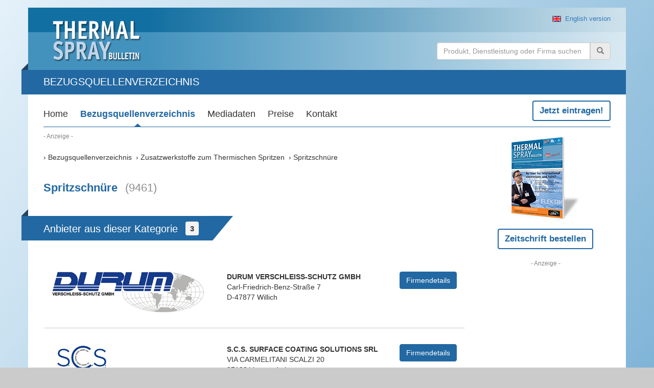

--- FILE ---
content_type: text/html; charset=UTF-8
request_url: https://www.tsb-bezugsquellen.de/verzeichnis/9461-spritzschnuere/
body_size: 3898
content:

    <!doctype html>
    <html lang="de" prefix="og: http://ogp.me/ns#">
    <head>
        <meta charset="utf-8" />  
        <base href="https://www.tsb-bezugsquellen.de/" />
        <link rel="canonical" href="https://www.tsb-bezugsquellen.de/verzeichnis/9461-spritzschnuere/" />
        
        <title>Spritzschnüre (9461) &bull; Bezugsquellenverzeichnis &bull; Thermal Spray Bulletin</title>
        
        <meta name="viewport" content="width=device-width, initial-scale=1.0" />
        <meta name="description" content="" />
        <meta name="author" content="DVS Media GmbH" />
        <meta name="robots" content="index,follow" />
    
        <!--[if IE]><![endif]-->
<!--[if (gte IE 8)|!(IE)]><!-->
<link rel="stylesheet" media="screen,projection" type="text/css" href="/booster.1.8.1/booster_css.php/dir=%3E/lib/bootstrap-3.3.6-dist/css/bootstrap.min.css,%3E/lib/slick/slick.css,%3E/lib/slick/slick-theme.css,%3E/lib/magnific/magnific-popup.css,%3E/style.css&amp;cachedir=booster_cache&amp;totalparts=1&amp;part=1&amp;nocache=1552058174" />
<!--<![endif]-->
<!--[if lte IE 7 ]>
<link rel="stylesheet" media="screen,projection" type="text/css" href="/booster.1.8.1/booster_css_ie.php/dir=%3E/lib/bootstrap-3.3.6-dist/css/bootstrap.min.css,%3E/lib/slick/slick.css,%3E/lib/slick/slick-theme.css,%3E/lib/magnific/magnific-popup.css,%3E/style.css&amp;cachedir=booster_cache&amp;totalparts=1&amp;part=1&amp;nocache=1552058174" />
<![endif]-->
<!--[if IE]><![endif]-->
<!--[if (gte IE 8)|!(IE)]><!-->
<link rel="stylesheet" media="print" type="text/css" href="/booster.1.8.1/booster_css.php/dir=%3E/style_print.css&amp;cachedir=booster_cache&amp;totalparts=1&amp;part=1&amp;nocache=1552058174" />
<!--<![endif]-->
<!--[if lte IE 7 ]>
<link rel="stylesheet" media="print" type="text/css" href="/booster.1.8.1/booster_css_ie.php/dir=%3E/style_print.css&amp;cachedir=booster_cache&amp;totalparts=1&amp;part=1&amp;nocache=1552058174" />
<![endif]-->

    
        <link rel="shortcut icon" href="https://www.tsb-bezugsquellen.de/favicon.ico" />
    
        <link rel="alternate" hreflang="de" href="https://www.tsb-bezugsquellen.de/verzeichnis/9461-spritzschnuere/" />
        <link rel="alternate" hreflang="en" href="https://www.tsb-bezugsquellen.de/en/buyersguide/9461-flexible-cords/" />
        
        <script type="application/ld+json">
          {
            "@context": "http://schema.org",
            "@type": "LocalBusiness",
            "address": {
              "@type": "PostalAddress",
     "addressLocality": "D-47877 Willich",
     "postalCode": "",
     "streetAddress": "Carl-Friedrich-Benz-Straße 7"},
    "email": "knauf@durum.de",
    "sameAs": "www.durmat.com",
    "url": "https://www.tsb-bezugsquellen.de/verzeichnis/290880-durum-verschleissschutz-gmbh.html",
    "telephone": "+49 (0)2154/4837-0",
    "faxNumber": "+49 (0)2154/4837-78"
          }
        </script>
    

        <script type="application/ld+json">
          {
            "@context": "http://schema.org",
            "@type": "LocalBusiness",
            "address": {
              "@type": "PostalAddress",
     "addressLocality": "Verona, Italy",
     "postalCode": "37122",
     "streetAddress": "VIA CARMELITANI SCALZI 20"},
    "email": "info@scs.vr.it",
    "sameAs": "www.scs.vr.it",
    "url": "https://www.tsb-bezugsquellen.de/verzeichnis/21367430-scs-surface.html",
    "telephone": "+39 045 8348452 | Mobile: +39 348 5486143 ",
    "faxNumber": ""
          }
        </script>
    

        <script type="application/ld+json">
          {
            "@context": "http://schema.org",
            "@type": "LocalBusiness",
            "address": {
              "@type": "PostalAddress",
     "addressLocality": "F-84093 AVIGNON Cedex 9",
     "postalCode": "",
     "streetAddress": "50, Rue du Mourelet"},
    "email": "coatingsolutions@saint-gobain.com",
    "sameAs": "www.coatingsolutions.saint-gobain.com",
    "url": "https://www.tsb-bezugsquellen.de/verzeichnis/21103830-saint-gobain-coating-solutions.html",
    "telephone": "+33 490 858 500",
    "faxNumber": "+ 33 490 829 452"
          }
        </script>
    
    </head>
    
    <body class="lang-de page-49">
    <div id="wrapper">
    <div class="content-wrapper">
		<header class="container">
            <div class="logo">
                <a class="logo--link" href="" title=""><img src="images/logo.png" class="img-responsive" alt="Thermal Spray Bulletin" /></a>        
            </div>
			<div class="topbar clearfix">
			<a href="en/buyersguide/9461-flexible-cords/" class="language-en_GB pull-right"><span>English version</span></a>
				
			</div>
			<div class="header-logo">
				
				<div class="hidden-xs">
                    <div class="search-form">
                        <form action="suchergebnisse/" method="get">
                            <div class="form-group">
                                <label class="sr-only" for="sSearch">Suchen</label>
                                <div class="input-group">
                                    <input value="" type="text" name="suche" id="suche" class="form-control pull-left" placeholder="Produkt, Dienstleistung oder Firma suchen ...">
                                    <div class="input-group-btn">
                                        <button type="submit" class="btn btn-default">
                                            <span class="glyphicon glyphicon-search" aria-hidden="true"></span>
                                        </button>
                                    </div>
                                </div>
                            </div>
                        </form>
                    </div>
                </div>
			</div>
			<div class="clearfix"></div>
                <div class="header-slogan">
                    <div class="bg-left"></div>
                    <h2><span>Bezugsquellenverzeichnis</h2>	
                </div>
		</header>
		
		<nav class="navbar-default container" role="navigation">
	        <div class="navbar-header">
	            <button type="button" class="navbar-toggle" data-toggle="collapse" data-target="#mainnav">
	                <span class="sr-only">Toggle navigation</span>
	                <span class="icon-bar"></span>
	                <span class="icon-bar"></span>
	                <span class="icon-bar"></span>
	            </button>
	        </div>
	        <div class="collapse navbar-collapse" id="mainnav">
	            <a href="https://www.tsb-bezugsquellen.de/files/TSB_BZV_Infomaterial_DE.pdf" class="btn btn-default" target="_blank">Jetzt eintragen!</a>
	            <ul class="nav navbar-nav"><li><a href="" title="Bezugsquellenverzeichnis">Home</a></li> <li class="active"><a href="verzeichnis/" title="Bezugsquellenverzeichnis">Bezugsquellenverzeichnis</a></li> <li><a href="mediadaten/" title="Mediadaten">Mediadaten</a></li> <li><a href="preise/" title="Preise">Preise</a></li> <li><a href="kontakt/" title="Kontakt">Kontakt</a></li> </ul>
	            
				<div class="visible-xs-block">
		            <div class="search-form">
						<form class="navbar-form navbar-right">
							<div class="input-group">
								<label class="sr-only" for="sSearch">Suchen</label>
								<div class="input-group">
									<input type="text" name="sSearch" id="sSearch" class="form-control" placeholder="Produkt, Dienstleistung oder Firma suchen ...">
									<div class="input-group-btn">
										<button type="submit" class="btn btn-default">
											<span class="glyphicon glyphicon-search" aria-hidden="true"></span>
										</button>
									</div>
								</div>
							</div>
						</form>
		            </div>
	            </div>
	
	        </div>
	    </nav>
		
		<main class="container">
	        <div class="row">
	            <div class="col-md-9">
                
        <div class="ads-top">
            <div class="ads-top-header">- Anzeige -</div>
            <div class="ads-top-content">
                <script src="https://dvs.adspirit.de/adscript.php?pid=129&ord=[timestamp]" type="text/javascript"></script>
                <noscript>
                    <a href="https://dvs.adspirit.de/adnoclick.php?pid=129&ord=[timestamp]" target="_top">
                        <img src="https://dvs.adspirit.de/adnoscript.php?pid=129&ord=[timestamp]"
                        alt="Hier klicken!" border="0" width="468" height="68" />
                    </a>
                </noscript>
            </div>
        </div>
    <ol class="breadcrumb" vocab="https://schema.org/" typeof="BreadcrumbList"><li class="first"><a href="verzeichnis/">Bezugsquellenverzeichnis</a></li><li property="itemListElement" typeof="ListItem"><a property="item" typeof="WebPage" href="verzeichnis/g-zusatzwerkstoffe-zum-thermischen-spritzen/"><span property="name">Zusatzwerkstoffe zum Thermischen Spritzen</span></a><meta property="position" content="1" /></li><li class="active" property="itemListElement" typeof="ListItem"><a property="item" typeof="WebPage" href="verzeichnis/9461-spritzschnuere/"><span property="name">Spritzschnüre</span></a><meta property="position" content="2" /></li></ol><div class="content"><h1>Spritzschnüre<span>(9461)</span></h1><p></p></div>
          <div class="headline">
            <div class="bg-left"></div>
            <h2>Anbieter aus dieser Kategorie<span class="label label-default label-anbieterliste">3</span></h2>
            <div class="bg-right"></div>
          </div>
          <div class="clearfix"></div>
          <div class="anbieterliste">
              
           <a href="verzeichnis/290880-durum-verschleissschutz-gmbh.html" class="link-eintrag">
                <div class="row eintrag">
                
                <!-- LOGO -->
                    <div class="col-xxs-12 col-xs-3 col-sm-5 eintrag--logo"><img src="https://cdn.dvs-media.eu/data/bzv_thermal_spray_bulletin/290880.jpg" class="img-responsive" alt="DURUM Verschleißschutz GmbH"></div>
                <!-- /LOGO -->
                
                <div class="col-xxs-12 col-xs-5 col-sm-5 eintrag--adresse"><address><b>DURUM VERSCHLEISS-SCHUTZ GMBH  </b><br>Carl-Friedrich-Benz-Straße 7<br>D-47877 Willich<br></address></div>
                    <div class="col-xxs-12 col-xs-4 col-sm-2 eintrag--detaillink"><span class="btn btn-primary pull-right">Firmendetails</span></div>
                </div>
            </a>
                
           <a href="verzeichnis/21367430-scs-surface.html" class="link-eintrag">
                <div class="row eintrag">
                
                <!-- LOGO -->
                    <div class="col-xxs-12 col-xs-3 col-sm-5 eintrag--logo"><img src="https://cdn.dvs-media.eu/data/bzv_thermal_spray_bulletin/21367430.jpg" class="img-responsive" alt="S.C.S. SURFACE"></div>
                <!-- /LOGO -->
                
                <div class="col-xxs-12 col-xs-5 col-sm-5 eintrag--adresse"><address><b>S.C.S. SURFACE COATING SOLUTIONS SRL  </b><br>VIA CARMELITANI SCALZI 20<br>37122 Verona, Italy<br></address></div>
                    <div class="col-xxs-12 col-xs-4 col-sm-2 eintrag--detaillink"><span class="btn btn-primary pull-right">Firmendetails</span></div>
                </div>
            </a>
                
           <a href="verzeichnis/21103830-saint-gobain-coating-solutions.html" class="link-eintrag">
                <div class="row eintrag">
                
                <!-- LOGO -->
                    <div class="col-xxs-12 col-xs-3 col-sm-5 eintrag--logo"><img src="https://cdn.dvs-media.eu/data/bzv_thermal_spray_bulletin/21103830.jpg" class="img-responsive" alt="SAINT-GOBAIN COATING SOLUTIONS"></div>
                <!-- /LOGO -->
                
                <div class="col-xxs-12 col-xs-5 col-sm-5 eintrag--adresse"><address><b>SAINT-GOBAIN COATING SOLUTIONS  </b><br>50, Rue du Mourelet<br>F-84093 AVIGNON Cedex 9<br></address></div>
                    <div class="col-xxs-12 col-xs-4 col-sm-2 eintrag--detaillink"><span class="btn btn-primary pull-right">Firmendetails</span></div>
                </div>
            </a>
            
          </div> <!--/.anbieterliste -->
        
    <div class="modul modul--kontaktcta modul-bg--bg1">
		<h4>Sie möchten auch Ihre Firma eintragen?</h4>
		<p>Wenn auch Ihre Firma im Bereich Spritzschnüre oder in einer anderen Sparte des thermischen Spritzens t&auml;tig ist, k&ouml;nnen Sie einen neuen Eintrag zu g&uuml;nstigen Konditionen erstellen! Kontaktieren Sie uns bei weiteren Fragen.</p>
		<a href="https://www.tsb-bezugsquellen.de/files/TSB_BZV_Infomaterial_DE.pdf?1768982765" class="btn btn-primary btn-lg" target="_blank">Eintrag erstellen</a>
		<ul>
			<li>› <a href="preise/">Preise</a></li>
			<li>› <a href="kontakt/">Kontakt</a></li>
		</ul>
	</div>
    
				</div>
			
				<div class="col-md-3">
					<aside>
						<div class="ads">
							<img src="files/content/katalog_neu.png" class="img-responsive center-block" title="Zeitschrift bestellen">
							<a href="https://www.dvs-media.eu/de/zeitschriften/thermal-spray-bulletin/" class="btn btn-default" target="_blank">Zeitschrift bestellen</a>
						</div>  
						
						<div class="ads">
							<div class="ads-header">- Anzeige -</div>
							<div class="ads-content">
                                <script src="https://dvs.adspirit.de/adscript.php?pid=130&ord=[timestamp]" type="text/javascript"></script>
                                <noscript>
                                <a href="https://dvs.adspirit.de/adnoclick.php?pid=130&ord=[timestamp]" target="_top">
                                <img src="https://dvs.adspirit.de/adnoscript.php?pid=130&ord=[timestamp]"
                                alt="Hier klicken!" border="0" width="160" height="100" />
                                </a>
                                </noscript>
							</div>
						</div>
						
					</aside>
				</div>
				
			</div>
		</main>
	
	
		<footer class="container">
	        <div class="row">
	            
           <div class="col-sm-8 col-md-8 copyright">
                <ul class="footer--navlist">
                    <li>&copy; 2026 DVS Media GmbH</li>
        <li><a href="datennutzung/">Datennutzung</a></li><li><a href="datenschutz/">Datenschutz</a></li><li><a href="kontakt/">Kontakt</a></li><li><a href="impressum/">Impressum</a></li>
                </ul>
            </div>
        
	            <p class="col-sm-4 col-md-4 webdesign"><a href="http://www.profilschmiede.de/" target="_blank">die profilschmiede - Internetagentur</a></p>
	        </div>
	    </footer>
    </div>
    </div>
    
    
    <script type="text/javascript">
    /* <![CDATA[ */
        var root_path = "https://www.tsb-bezugsquellen.de/";
    /* ]]>*/
    </script>
    <script type="text/javascript" src="/booster.1.8.1/booster_js.php/dir=%3E/lib/jquery.min.js,%3E/lib/bootstrap-3.3.6-dist/js/bootstrap.min.js,%3E/lib/slick/slick.min.js,%3E/lib/magnific/jquery.magnific-popup.min.js,%3E/js/custom.js&amp;cachedir=booster_cache&amp;js_minify=0&amp;nocache=1497282486"></script>


</body>
</html>

--- FILE ---
content_type: text/css;charset=UTF-8
request_url: https://www.tsb-bezugsquellen.de/booster.1.8.1/booster_css.php/dir=%3E/style_print.css&cachedir=booster_cache&totalparts=1&part=1&nocache=1552058174
body_size: 1077
content:

*{background:#fff;color:#000}
body{font:14px/1.3 Arial,Helvetica,sans-serif}
a{color:#000;text-decoration:none}
.btn,.ads img,.navbar-default,footer{display:none}
/* Header */
.logo{max-width:200px;margin-bottom:3em}
.logo img{max-width:100%}
.header-logo,.topbar{display:none}
.header-slogan{border-bottom:1px solid #000}
.header-slogan h2{margin-top:0;margin-bottom:10px;font-size:16px}
/* breadcrumb */
.breadcrumb{border:none;background:none;border-top-left-radius:0;border-top-right-radius:0;list-style-image:none;list-style-position:outside;list-style-type:none;margin-bottom:20px;padding:12px 0 8px 0;font-size:11px}
.breadcrumb li{display:inline-block}
.breadcrumb li:first-child{margin-left:-8px}
.breadcrumb > li::before,.breadcrumb > li + li::before{content:"› ";color:#333;padding:0 0 0 8px}
/* Module */
.modul--bildtext .row{/*display:flex;*/
 /*flex-direction:row-reverse;*/
}
.modul--bildtext .bildtext-bild{/*float:left;*/
 /*width:30%;*/
 display:none}
.modul--bildtext .bildtext-bild img{/*width:100%;*/
 /*height:auto;*/
 display:none}
.modul--bildtext:after{content:'';display:block;width:0;height:0;clear:both}
/*
.modul--kontaktcta .btn{display:inline-block;padding:8px 20px;border:1px solid #2268a2;border-radius:3px}
*/
.modul--kontaktcta ul{display:none}
/* Verzeichnisse */
.headline h2{/*text-decoration:underline;*/
 border-bottom:1px solid #000;padding-bottom:5px}
.headline h2 span{margin-left:5px}
ul{padding-left:30px}
ul.verzeichnisliste li{margin-bottom:5px}
.rubrik{display:flex;align-items:baseline}
.rubrik--nr{/*margin-right:10px;*/
 /*width:20px;*/
}
.rubrik--nr span{display:block;width:30px}
.rubrik--contents{/*margin-left:5px;*/
}
.rubrik h3{margin:0;font-size:16px;font-weight:normal}
.rubrik--used h2{font-size:18px}
.rubrik--notused h2{font-size:18px}
.rubrik .link{display:none}
.rubrik .breadcrumb{font-size:14px;margin-top:0}
/* Anbieter */
.anbieterliste{margin-top:20px;margin-bottom:10px}
.link-eintrag:after{content:'';display:block;width:0;height:0;clear:both}
.anbieterliste .eintrag{margin-bottom:30px;display:table}
.anbieterliste .eintrag div{margin-bottom:10px}
.anbieterliste .eintrag .eintrag--logo{width:250px;float:left}
.anbieterliste .eintrag .eintrag--logo img{max-width:150px;max-height:120px}
.anbieterliste .eintrag .eintrag--adresse,.anbieterliste .eintrag .eintrag--detaillink{margin-left:275px}
.anbieterliste .eintrag .eintrag--adresse address{font-style:normal}
/* Detailseiten */
.entry-wrapper{}
.entry .row{display:flex}
.entry .row div:first-of-type{width:250px}
.entry .row div:last-of-type{margin-left:25px}
.entry img{width:100%}
.entry address{font-style:normal}
/* kontakt--row */
.kontakt--wrap{margin-top:20px;padding-top:20px;padding-bottom:20px;border-top:1px solid #000;font-size:14px}
.kontakt--row{display:flex}
.kontakt--dvs-media-logo{max-width:250px;margin-top:10px}
.kontakt--adresse{margin-left:30px}
.kontakt--daten{margin-left:30px}

